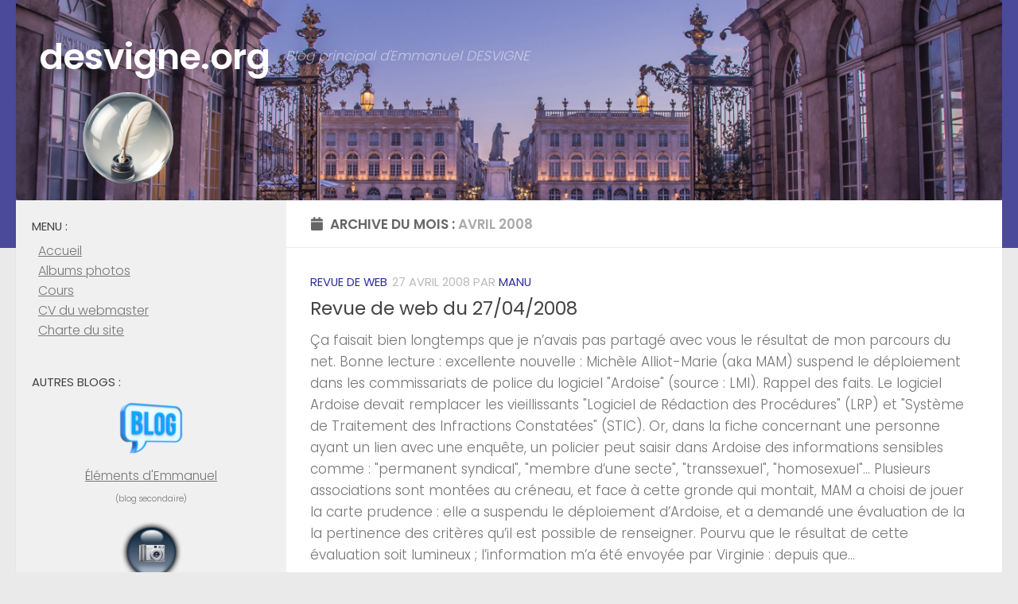

--- FILE ---
content_type: text/html; charset=UTF-8
request_url: https://desvigne.org/2008/04/
body_size: 17021
content:
<!DOCTYPE html>
<html class="no-js" lang="fr-FR">
<head>
<meta charset="UTF-8">
<meta name="viewport" content="width=device-width, initial-scale=1.0">
<link rel="profile" href="https://gmpg.org/xfn/11" />
<link rel="pingback" href="https://desvigne.org/xmlrpc.php">
<title>avril 2008 &#8211; desvigne.org</title>
<meta name='robots' content='max-image-preview:large' />
<style>img:is([sizes="auto" i], [sizes^="auto," i]) { contain-intrinsic-size: 3000px 1500px }</style>
<script>document.documentElement.className = document.documentElement.className.replace("no-js","js");</script>
<link rel="alternate" type="application/rss+xml" title="desvigne.org &raquo; Flux" href="https://desvigne.org/feed/" />
<link rel="alternate" type="application/rss+xml" title="desvigne.org &raquo; Flux des commentaires" href="https://desvigne.org/comments/feed/" />
<link id="hu-user-gfont" href="//fonts.googleapis.com/css?family=Poppins:300,400,500,600,700&subset=latin-ext" rel="stylesheet" type="text/css"><script>
window._wpemojiSettings = {"baseUrl":"https:\/\/s.w.org\/images\/core\/emoji\/16.0.1\/72x72\/","ext":".png","svgUrl":"https:\/\/s.w.org\/images\/core\/emoji\/16.0.1\/svg\/","svgExt":".svg","source":{"concatemoji":"https:\/\/desvigne.org\/wp-includes\/js\/wp-emoji-release.min.js?ver=6.8.2"}};
/*! This file is auto-generated */
!function(s,n){var o,i,e;function c(e){try{var t={supportTests:e,timestamp:(new Date).valueOf()};sessionStorage.setItem(o,JSON.stringify(t))}catch(e){}}function p(e,t,n){e.clearRect(0,0,e.canvas.width,e.canvas.height),e.fillText(t,0,0);var t=new Uint32Array(e.getImageData(0,0,e.canvas.width,e.canvas.height).data),a=(e.clearRect(0,0,e.canvas.width,e.canvas.height),e.fillText(n,0,0),new Uint32Array(e.getImageData(0,0,e.canvas.width,e.canvas.height).data));return t.every(function(e,t){return e===a[t]})}function u(e,t){e.clearRect(0,0,e.canvas.width,e.canvas.height),e.fillText(t,0,0);for(var n=e.getImageData(16,16,1,1),a=0;a<n.data.length;a++)if(0!==n.data[a])return!1;return!0}function f(e,t,n,a){switch(t){case"flag":return n(e,"\ud83c\udff3\ufe0f\u200d\u26a7\ufe0f","\ud83c\udff3\ufe0f\u200b\u26a7\ufe0f")?!1:!n(e,"\ud83c\udde8\ud83c\uddf6","\ud83c\udde8\u200b\ud83c\uddf6")&&!n(e,"\ud83c\udff4\udb40\udc67\udb40\udc62\udb40\udc65\udb40\udc6e\udb40\udc67\udb40\udc7f","\ud83c\udff4\u200b\udb40\udc67\u200b\udb40\udc62\u200b\udb40\udc65\u200b\udb40\udc6e\u200b\udb40\udc67\u200b\udb40\udc7f");case"emoji":return!a(e,"\ud83e\udedf")}return!1}function g(e,t,n,a){var r="undefined"!=typeof WorkerGlobalScope&&self instanceof WorkerGlobalScope?new OffscreenCanvas(300,150):s.createElement("canvas"),o=r.getContext("2d",{willReadFrequently:!0}),i=(o.textBaseline="top",o.font="600 32px Arial",{});return e.forEach(function(e){i[e]=t(o,e,n,a)}),i}function t(e){var t=s.createElement("script");t.src=e,t.defer=!0,s.head.appendChild(t)}"undefined"!=typeof Promise&&(o="wpEmojiSettingsSupports",i=["flag","emoji"],n.supports={everything:!0,everythingExceptFlag:!0},e=new Promise(function(e){s.addEventListener("DOMContentLoaded",e,{once:!0})}),new Promise(function(t){var n=function(){try{var e=JSON.parse(sessionStorage.getItem(o));if("object"==typeof e&&"number"==typeof e.timestamp&&(new Date).valueOf()<e.timestamp+604800&&"object"==typeof e.supportTests)return e.supportTests}catch(e){}return null}();if(!n){if("undefined"!=typeof Worker&&"undefined"!=typeof OffscreenCanvas&&"undefined"!=typeof URL&&URL.createObjectURL&&"undefined"!=typeof Blob)try{var e="postMessage("+g.toString()+"("+[JSON.stringify(i),f.toString(),p.toString(),u.toString()].join(",")+"));",a=new Blob([e],{type:"text/javascript"}),r=new Worker(URL.createObjectURL(a),{name:"wpTestEmojiSupports"});return void(r.onmessage=function(e){c(n=e.data),r.terminate(),t(n)})}catch(e){}c(n=g(i,f,p,u))}t(n)}).then(function(e){for(var t in e)n.supports[t]=e[t],n.supports.everything=n.supports.everything&&n.supports[t],"flag"!==t&&(n.supports.everythingExceptFlag=n.supports.everythingExceptFlag&&n.supports[t]);n.supports.everythingExceptFlag=n.supports.everythingExceptFlag&&!n.supports.flag,n.DOMReady=!1,n.readyCallback=function(){n.DOMReady=!0}}).then(function(){return e}).then(function(){var e;n.supports.everything||(n.readyCallback(),(e=n.source||{}).concatemoji?t(e.concatemoji):e.wpemoji&&e.twemoji&&(t(e.twemoji),t(e.wpemoji)))}))}((window,document),window._wpemojiSettings);
</script>
<style id='wp-emoji-styles-inline-css'>
img.wp-smiley, img.emoji {
display: inline !important;
border: none !important;
box-shadow: none !important;
height: 1em !important;
width: 1em !important;
margin: 0 0.07em !important;
vertical-align: -0.1em !important;
background: none !important;
padding: 0 !important;
}
</style>
<!-- <link rel='stylesheet' id='wp-block-library-css' href='https://desvigne.org/wp-includes/css/dist/block-library/style.min.css?ver=6.8.2' media='all' /> -->
<link rel="stylesheet" type="text/css" href="//desvigne.org/wp-content/cache/wpfc-minified/10mznfhj/by4ai.css" media="all"/>
<style id='classic-theme-styles-inline-css'>
/*! This file is auto-generated */
.wp-block-button__link{color:#fff;background-color:#32373c;border-radius:9999px;box-shadow:none;text-decoration:none;padding:calc(.667em + 2px) calc(1.333em + 2px);font-size:1.125em}.wp-block-file__button{background:#32373c;color:#fff;text-decoration:none}
</style>
<style id='global-styles-inline-css'>
:root{--wp--preset--aspect-ratio--square: 1;--wp--preset--aspect-ratio--4-3: 4/3;--wp--preset--aspect-ratio--3-4: 3/4;--wp--preset--aspect-ratio--3-2: 3/2;--wp--preset--aspect-ratio--2-3: 2/3;--wp--preset--aspect-ratio--16-9: 16/9;--wp--preset--aspect-ratio--9-16: 9/16;--wp--preset--color--black: #000000;--wp--preset--color--cyan-bluish-gray: #abb8c3;--wp--preset--color--white: #ffffff;--wp--preset--color--pale-pink: #f78da7;--wp--preset--color--vivid-red: #cf2e2e;--wp--preset--color--luminous-vivid-orange: #ff6900;--wp--preset--color--luminous-vivid-amber: #fcb900;--wp--preset--color--light-green-cyan: #7bdcb5;--wp--preset--color--vivid-green-cyan: #00d084;--wp--preset--color--pale-cyan-blue: #8ed1fc;--wp--preset--color--vivid-cyan-blue: #0693e3;--wp--preset--color--vivid-purple: #9b51e0;--wp--preset--gradient--vivid-cyan-blue-to-vivid-purple: linear-gradient(135deg,rgba(6,147,227,1) 0%,rgb(155,81,224) 100%);--wp--preset--gradient--light-green-cyan-to-vivid-green-cyan: linear-gradient(135deg,rgb(122,220,180) 0%,rgb(0,208,130) 100%);--wp--preset--gradient--luminous-vivid-amber-to-luminous-vivid-orange: linear-gradient(135deg,rgba(252,185,0,1) 0%,rgba(255,105,0,1) 100%);--wp--preset--gradient--luminous-vivid-orange-to-vivid-red: linear-gradient(135deg,rgba(255,105,0,1) 0%,rgb(207,46,46) 100%);--wp--preset--gradient--very-light-gray-to-cyan-bluish-gray: linear-gradient(135deg,rgb(238,238,238) 0%,rgb(169,184,195) 100%);--wp--preset--gradient--cool-to-warm-spectrum: linear-gradient(135deg,rgb(74,234,220) 0%,rgb(151,120,209) 20%,rgb(207,42,186) 40%,rgb(238,44,130) 60%,rgb(251,105,98) 80%,rgb(254,248,76) 100%);--wp--preset--gradient--blush-light-purple: linear-gradient(135deg,rgb(255,206,236) 0%,rgb(152,150,240) 100%);--wp--preset--gradient--blush-bordeaux: linear-gradient(135deg,rgb(254,205,165) 0%,rgb(254,45,45) 50%,rgb(107,0,62) 100%);--wp--preset--gradient--luminous-dusk: linear-gradient(135deg,rgb(255,203,112) 0%,rgb(199,81,192) 50%,rgb(65,88,208) 100%);--wp--preset--gradient--pale-ocean: linear-gradient(135deg,rgb(255,245,203) 0%,rgb(182,227,212) 50%,rgb(51,167,181) 100%);--wp--preset--gradient--electric-grass: linear-gradient(135deg,rgb(202,248,128) 0%,rgb(113,206,126) 100%);--wp--preset--gradient--midnight: linear-gradient(135deg,rgb(2,3,129) 0%,rgb(40,116,252) 100%);--wp--preset--font-size--small: 13px;--wp--preset--font-size--medium: 20px;--wp--preset--font-size--large: 36px;--wp--preset--font-size--x-large: 42px;--wp--preset--spacing--20: 0.44rem;--wp--preset--spacing--30: 0.67rem;--wp--preset--spacing--40: 1rem;--wp--preset--spacing--50: 1.5rem;--wp--preset--spacing--60: 2.25rem;--wp--preset--spacing--70: 3.38rem;--wp--preset--spacing--80: 5.06rem;--wp--preset--shadow--natural: 6px 6px 9px rgba(0, 0, 0, 0.2);--wp--preset--shadow--deep: 12px 12px 50px rgba(0, 0, 0, 0.4);--wp--preset--shadow--sharp: 6px 6px 0px rgba(0, 0, 0, 0.2);--wp--preset--shadow--outlined: 6px 6px 0px -3px rgba(255, 255, 255, 1), 6px 6px rgba(0, 0, 0, 1);--wp--preset--shadow--crisp: 6px 6px 0px rgba(0, 0, 0, 1);}:where(.is-layout-flex){gap: 0.5em;}:where(.is-layout-grid){gap: 0.5em;}body .is-layout-flex{display: flex;}.is-layout-flex{flex-wrap: wrap;align-items: center;}.is-layout-flex > :is(*, div){margin: 0;}body .is-layout-grid{display: grid;}.is-layout-grid > :is(*, div){margin: 0;}:where(.wp-block-columns.is-layout-flex){gap: 2em;}:where(.wp-block-columns.is-layout-grid){gap: 2em;}:where(.wp-block-post-template.is-layout-flex){gap: 1.25em;}:where(.wp-block-post-template.is-layout-grid){gap: 1.25em;}.has-black-color{color: var(--wp--preset--color--black) !important;}.has-cyan-bluish-gray-color{color: var(--wp--preset--color--cyan-bluish-gray) !important;}.has-white-color{color: var(--wp--preset--color--white) !important;}.has-pale-pink-color{color: var(--wp--preset--color--pale-pink) !important;}.has-vivid-red-color{color: var(--wp--preset--color--vivid-red) !important;}.has-luminous-vivid-orange-color{color: var(--wp--preset--color--luminous-vivid-orange) !important;}.has-luminous-vivid-amber-color{color: var(--wp--preset--color--luminous-vivid-amber) !important;}.has-light-green-cyan-color{color: var(--wp--preset--color--light-green-cyan) !important;}.has-vivid-green-cyan-color{color: var(--wp--preset--color--vivid-green-cyan) !important;}.has-pale-cyan-blue-color{color: var(--wp--preset--color--pale-cyan-blue) !important;}.has-vivid-cyan-blue-color{color: var(--wp--preset--color--vivid-cyan-blue) !important;}.has-vivid-purple-color{color: var(--wp--preset--color--vivid-purple) !important;}.has-black-background-color{background-color: var(--wp--preset--color--black) !important;}.has-cyan-bluish-gray-background-color{background-color: var(--wp--preset--color--cyan-bluish-gray) !important;}.has-white-background-color{background-color: var(--wp--preset--color--white) !important;}.has-pale-pink-background-color{background-color: var(--wp--preset--color--pale-pink) !important;}.has-vivid-red-background-color{background-color: var(--wp--preset--color--vivid-red) !important;}.has-luminous-vivid-orange-background-color{background-color: var(--wp--preset--color--luminous-vivid-orange) !important;}.has-luminous-vivid-amber-background-color{background-color: var(--wp--preset--color--luminous-vivid-amber) !important;}.has-light-green-cyan-background-color{background-color: var(--wp--preset--color--light-green-cyan) !important;}.has-vivid-green-cyan-background-color{background-color: var(--wp--preset--color--vivid-green-cyan) !important;}.has-pale-cyan-blue-background-color{background-color: var(--wp--preset--color--pale-cyan-blue) !important;}.has-vivid-cyan-blue-background-color{background-color: var(--wp--preset--color--vivid-cyan-blue) !important;}.has-vivid-purple-background-color{background-color: var(--wp--preset--color--vivid-purple) !important;}.has-black-border-color{border-color: var(--wp--preset--color--black) !important;}.has-cyan-bluish-gray-border-color{border-color: var(--wp--preset--color--cyan-bluish-gray) !important;}.has-white-border-color{border-color: var(--wp--preset--color--white) !important;}.has-pale-pink-border-color{border-color: var(--wp--preset--color--pale-pink) !important;}.has-vivid-red-border-color{border-color: var(--wp--preset--color--vivid-red) !important;}.has-luminous-vivid-orange-border-color{border-color: var(--wp--preset--color--luminous-vivid-orange) !important;}.has-luminous-vivid-amber-border-color{border-color: var(--wp--preset--color--luminous-vivid-amber) !important;}.has-light-green-cyan-border-color{border-color: var(--wp--preset--color--light-green-cyan) !important;}.has-vivid-green-cyan-border-color{border-color: var(--wp--preset--color--vivid-green-cyan) !important;}.has-pale-cyan-blue-border-color{border-color: var(--wp--preset--color--pale-cyan-blue) !important;}.has-vivid-cyan-blue-border-color{border-color: var(--wp--preset--color--vivid-cyan-blue) !important;}.has-vivid-purple-border-color{border-color: var(--wp--preset--color--vivid-purple) !important;}.has-vivid-cyan-blue-to-vivid-purple-gradient-background{background: var(--wp--preset--gradient--vivid-cyan-blue-to-vivid-purple) !important;}.has-light-green-cyan-to-vivid-green-cyan-gradient-background{background: var(--wp--preset--gradient--light-green-cyan-to-vivid-green-cyan) !important;}.has-luminous-vivid-amber-to-luminous-vivid-orange-gradient-background{background: var(--wp--preset--gradient--luminous-vivid-amber-to-luminous-vivid-orange) !important;}.has-luminous-vivid-orange-to-vivid-red-gradient-background{background: var(--wp--preset--gradient--luminous-vivid-orange-to-vivid-red) !important;}.has-very-light-gray-to-cyan-bluish-gray-gradient-background{background: var(--wp--preset--gradient--very-light-gray-to-cyan-bluish-gray) !important;}.has-cool-to-warm-spectrum-gradient-background{background: var(--wp--preset--gradient--cool-to-warm-spectrum) !important;}.has-blush-light-purple-gradient-background{background: var(--wp--preset--gradient--blush-light-purple) !important;}.has-blush-bordeaux-gradient-background{background: var(--wp--preset--gradient--blush-bordeaux) !important;}.has-luminous-dusk-gradient-background{background: var(--wp--preset--gradient--luminous-dusk) !important;}.has-pale-ocean-gradient-background{background: var(--wp--preset--gradient--pale-ocean) !important;}.has-electric-grass-gradient-background{background: var(--wp--preset--gradient--electric-grass) !important;}.has-midnight-gradient-background{background: var(--wp--preset--gradient--midnight) !important;}.has-small-font-size{font-size: var(--wp--preset--font-size--small) !important;}.has-medium-font-size{font-size: var(--wp--preset--font-size--medium) !important;}.has-large-font-size{font-size: var(--wp--preset--font-size--large) !important;}.has-x-large-font-size{font-size: var(--wp--preset--font-size--x-large) !important;}
:where(.wp-block-post-template.is-layout-flex){gap: 1.25em;}:where(.wp-block-post-template.is-layout-grid){gap: 1.25em;}
:where(.wp-block-columns.is-layout-flex){gap: 2em;}:where(.wp-block-columns.is-layout-grid){gap: 2em;}
:root :where(.wp-block-pullquote){font-size: 1.5em;line-height: 1.6;}
</style>
<!-- <link rel='stylesheet' id='hueman-main-style-css' href='https://desvigne.org/wp-content/themes/hueman/assets/front/css/main.min.css?ver=3.7.27' media='all' /> -->
<link rel="stylesheet" type="text/css" href="//desvigne.org/wp-content/cache/wpfc-minified/kz377ofu/by4ai.css" media="all"/>
<style id='hueman-main-style-inline-css'>
body { font-family:'Poppins', sans-serif;font-size:1.06rem }@media only screen and (min-width: 720px) {
.nav > li { font-size:1.06rem; }
}.sidebar .widget { padding-left: 20px; padding-right: 20px; padding-top: 20px; }::selection { background-color: #31319e; }
::-moz-selection { background-color: #31319e; }a,a>span.hu-external::after,.themeform label .required,#flexslider-featured .flex-direction-nav .flex-next:hover,#flexslider-featured .flex-direction-nav .flex-prev:hover,.post-hover:hover .post-title a,.post-title a:hover,.sidebar.s1 .post-nav li a:hover i,.content .post-nav li a:hover i,.post-related a:hover,.sidebar.s1 .widget_rss ul li a,#footer .widget_rss ul li a,.sidebar.s1 .widget_calendar a,#footer .widget_calendar a,.sidebar.s1 .alx-tab .tab-item-category a,.sidebar.s1 .alx-posts .post-item-category a,.sidebar.s1 .alx-tab li:hover .tab-item-title a,.sidebar.s1 .alx-tab li:hover .tab-item-comment a,.sidebar.s1 .alx-posts li:hover .post-item-title a,#footer .alx-tab .tab-item-category a,#footer .alx-posts .post-item-category a,#footer .alx-tab li:hover .tab-item-title a,#footer .alx-tab li:hover .tab-item-comment a,#footer .alx-posts li:hover .post-item-title a,.comment-tabs li.active a,.comment-awaiting-moderation,.child-menu a:hover,.child-menu .current_page_item > a,.wp-pagenavi a{ color: #31319e; }input[type="submit"],.themeform button[type="submit"],.sidebar.s1 .sidebar-top,.sidebar.s1 .sidebar-toggle,#flexslider-featured .flex-control-nav li a.flex-active,.post-tags a:hover,.sidebar.s1 .widget_calendar caption,#footer .widget_calendar caption,.author-bio .bio-avatar:after,.commentlist li.bypostauthor > .comment-body:after,.commentlist li.comment-author-admin > .comment-body:after{ background-color: #31319e; }.post-format .format-container { border-color: #31319e; }.sidebar.s1 .alx-tabs-nav li.active a,#footer .alx-tabs-nav li.active a,.comment-tabs li.active a,.wp-pagenavi a:hover,.wp-pagenavi a:active,.wp-pagenavi span.current{ border-bottom-color: #31319e!important; }.sidebar.s2 .post-nav li a:hover i,
.sidebar.s2 .widget_rss ul li a,
.sidebar.s2 .widget_calendar a,
.sidebar.s2 .alx-tab .tab-item-category a,
.sidebar.s2 .alx-posts .post-item-category a,
.sidebar.s2 .alx-tab li:hover .tab-item-title a,
.sidebar.s2 .alx-tab li:hover .tab-item-comment a,
.sidebar.s2 .alx-posts li:hover .post-item-title a { color: #2f0056; }
.sidebar.s2 .sidebar-top,.sidebar.s2 .sidebar-toggle,.post-comments,.jp-play-bar,.jp-volume-bar-value,.sidebar.s2 .widget_calendar caption{ background-color: #2f0056; }.sidebar.s2 .alx-tabs-nav li.active a { border-bottom-color: #2f0056; }
.post-comments::before { border-right-color: #2f0056; }
.search-expand,
#nav-topbar.nav-container { background-color: #1e73be}@media only screen and (min-width: 720px) {
#nav-topbar .nav ul { background-color: #1e73be; }
}.is-scrolled #header .nav-container.desktop-sticky,
.is-scrolled #header .search-expand { background-color: #1e73be; background-color: rgba(30,115,190,0.90) }.is-scrolled .topbar-transparent #nav-topbar.desktop-sticky .nav ul { background-color: #1e73be; background-color: rgba(30,115,190,0.95) }#header { background-color: rgba(30,29,132,0.78); }
@media only screen and (min-width: 720px) {
#nav-header .nav ul { background-color: rgba(30,29,132,0.78); }
}
#header #nav-mobile { background-color: #96bddd; }.is-scrolled #header #nav-mobile { background-color: #96bddd; background-color: rgba(150,189,221,0.90) }#nav-header.nav-container, #main-header-search .search-expand { background-color: #23343a; }
@media only screen and (min-width: 720px) {
#nav-header .nav ul { background-color: #23343a; }
}
#footer-bottom { background-color: #1b0042; }.site-title a img { max-height: 192px; }img { -webkit-border-radius: 5px; border-radius: 5px; }body { background-color: #eaeaea; }
</style>
<!-- <link rel='stylesheet' id='hueman-font-awesome-css' href='https://desvigne.org/wp-content/themes/hueman/assets/front/css/font-awesome.min.css?ver=3.7.27' media='all' /> -->
<link rel="stylesheet" type="text/css" href="//desvigne.org/wp-content/cache/wpfc-minified/8u8qufhj/by4ai.css" media="all"/>
<script src="https://desvigne.org/wp-content/themes/hueman/assets/front/js/libs/mobile-detect.min.js?ver=3.7.27" id="mobile-detect-js" defer></script>
<script src="https://desvigne.org/wp-includes/js/jquery/jquery.min.js?ver=3.7.1" id="jquery-core-js"></script>
<script src="https://desvigne.org/wp-includes/js/jquery/jquery-migrate.min.js?ver=3.4.1" id="jquery-migrate-js"></script>
<link rel="https://api.w.org/" href="https://desvigne.org/wp-json/" /><link rel="EditURI" type="application/rsd+xml" title="RSD" href="https://desvigne.org/xmlrpc.php?rsd" />
<meta name="generator" content="WordPress 6.8.2" />
<link rel="preload" as="font" type="font/woff2" href="https://desvigne.org/wp-content/themes/hueman/assets/front/webfonts/fa-brands-400.woff2?v=5.15.2" crossorigin="anonymous"/>
<link rel="preload" as="font" type="font/woff2" href="https://desvigne.org/wp-content/themes/hueman/assets/front/webfonts/fa-regular-400.woff2?v=5.15.2" crossorigin="anonymous"/>
<link rel="preload" as="font" type="font/woff2" href="https://desvigne.org/wp-content/themes/hueman/assets/front/webfonts/fa-solid-900.woff2?v=5.15.2" crossorigin="anonymous"/>
<!--[if lt IE 9]>
<script src="https://desvigne.org/wp-content/themes/hueman/assets/front/js/ie/html5shiv-printshiv.min.js"></script>
<script src="https://desvigne.org/wp-content/themes/hueman/assets/front/js/ie/selectivizr.js"></script>
<![endif]-->
<link rel="icon" href="https://desvigne.org/wp-content/uploads/2025/03/Logo1-192-80x80.jpg" sizes="32x32" />
<link rel="icon" href="https://desvigne.org/wp-content/uploads/2025/03/Logo1-192.jpg" sizes="192x192" />
<link rel="apple-touch-icon" href="https://desvigne.org/wp-content/uploads/2025/03/Logo1-192.jpg" />
<meta name="msapplication-TileImage" content="https://desvigne.org/wp-content/uploads/2025/03/Logo1-192.jpg" />
</head>
<body class="archive date wp-embed-responsive wp-theme-hueman col-2cr full-width header-desktop-sticky hueman-3-7-27 unknown">
<div id="wrapper">
<a class="screen-reader-text skip-link" href="#content">Skip to content</a>
<header id="header" class="both-menus-mobile-on two-mobile-menus both_menus header-ads-desktop  topbar-transparent has-header-img">
<div class="container group">
<div class="container-inner">
<div id="header-image-wrap">
<div class="group hu-pad central-header-zone">
<div class="logo-tagline-group">
<p class="site-title">                  <a class="custom-logo-link" href="https://desvigne.org/" rel="home" title="desvigne.org | Page d'accueil">desvigne.org</a>                </p>                                                        <p class="site-description">Blog principal d&#039;Emmanuel DESVIGNE</p>
</div>
</div>
<a href="https://desvigne.org/" rel="home"><img src="https://desvigne.org/wp-content/uploads/2025/03/desvigne.org-head_with_logo.jpg" width="1380" height="280" alt="Entête du site desvigne.org" class="new-site-image" srcset="https://desvigne.org/wp-content/uploads/2025/03/desvigne.org-head_with_logo.jpg 1380w, https://desvigne.org/wp-content/uploads/2025/03/desvigne.org-head_with_logo-480x97.jpg 480w, https://desvigne.org/wp-content/uploads/2025/03/desvigne.org-head_with_logo-320x65.jpg 320w, https://desvigne.org/wp-content/uploads/2025/03/desvigne.org-head_with_logo-768x156.jpg 768w" sizes="(max-width: 1380px) 100vw, 1380px" decoding="async" fetchpriority="high" /></a>          </div>
</div><!--/.container-inner-->
</div><!--/.container-->
</header><!--/#header-->
<div class="container" id="page">
<div class="container-inner">
<div class="main">
<div class="main-inner group">
<main class="content" id="content">
<div class="page-title hu-pad group">
<h1><i class="fas fa-calendar"></i>Archive du mois : <span>avril 2008 </span></h1>
</div><!--/.page-title-->
<div class="hu-pad group">
<div id="grid-wrapper" class="post-list-standard">
<article id="post-162" class="group post-standard grid-item  post-162 post type-post status-publish format-standard hentry category-revue-de-web">
<div class="post-inner post-hover">
<div class="post-content">
<div class="post-meta group">
<p class="post-category"><a href="https://desvigne.org/category/revue-de-web/" rel="category tag">Revue de web</a></p>
<p class="post-date">
<time class="published updated" datetime="2008-04-27 00:14:21">27 avril 2008</time>
</p>
<p class="post-date">
&nbsp;par&nbsp;<a href="https://desvigne.org/author/manu/" title="Articles par Manu" rel="author">Manu</a>      </p>
<p class="post-byline" style="display:none">&nbsp;par    <span class="vcard author">
<span class="fn"><a href="https://desvigne.org/author/manu/" title="Articles par Manu" rel="author">Manu</a></span>
</span> &middot; Published <span class="published">27 avril 2008</span>
</p>
</div><!--/.post-meta-->
<h2 class="post-title entry-title">
<a href="https://desvigne.org/2008/04/27/revue-de-web-du-27-04-2008/" rel="bookmark">Revue de web du 27/04/2008</a>
</h2><!--/.post-title-->
<div class="entry excerpt entry-summary">
<p>&Ccedil;a faisait bien longtemps que je n&rsquo;avais pas partag&eacute; avec vous le r&eacute;sultat de mon parcours du net. Bonne lecture : excellente nouvelle : Mich&egrave;le Alliot-Marie (aka MAM) suspend le d&eacute;ploiement dans les commissariats de police du logiciel &quot;Ardoise&quot; (source : LMI). Rappel des faits. Le logiciel Ardoise devait remplacer les vieillissants &quot;Logiciel de R&eacute;daction des Proc&eacute;dures&quot; (LRP) et &quot;Syst&egrave;me de Traitement des Infractions Constat&eacute;es&quot; (STIC). Or, dans la fiche concernant une personne ayant un lien avec une enqu&ecirc;te, un policier peut saisir dans Ardoise des informations sensibles comme : &quot;permanent syndical&quot;, &quot;membre d&rsquo;une secte&quot;, &quot;transsexuel&quot;, &quot;homosexuel&quot;&#8230; Plusieurs associations sont mont&eacute;es au cr&eacute;neau, et face &agrave; cette gronde qui montait, MAM a choisi de jouer la carte prudence : elle a suspendu le d&eacute;ploiement d&rsquo;Ardoise, et a demand&eacute; une &eacute;valuation de la la pertinence des crit&egrave;res qu&rsquo;il est possible de renseigner. Pourvu que le r&eacute;sultat de cette &eacute;valuation soit lumineux ; l&rsquo;information m&rsquo;a &eacute;t&eacute; envoy&eacute;e par Virginie : depuis que&#46;&#46;&#46;</p>
</div><!--/.entry-->
</div><!--/.post-content-->
</div><!--/.post-inner-->
</article><!--/.post-->
<article id="post-161" class="group post-standard grid-item  post-161 post type-post status-publish format-standard hentry category-news">
<div class="post-inner post-hover">
<div class="post-content">
<div class="post-meta group">
<p class="post-category"><a href="https://desvigne.org/category/news/" rel="category tag">News</a></p>
<p class="post-date">
<time class="published updated" datetime="2008-04-26 11:26:26">26 avril 2008</time>
</p>
<p class="post-date">
&nbsp;par&nbsp;<a href="https://desvigne.org/author/manu/" title="Articles par Manu" rel="author">Manu</a>      </p>
<p class="post-byline" style="display:none">&nbsp;par    <span class="vcard author">
<span class="fn"><a href="https://desvigne.org/author/manu/" title="Articles par Manu" rel="author">Manu</a></span>
</span> &middot; Published <span class="published">26 avril 2008</span>
</p>
</div><!--/.post-meta-->
<h2 class="post-title entry-title">
<a href="https://desvigne.org/2008/04/26/la-ville-de-nancy-soutient-les-tibetains/" rel="bookmark">La ville de Nancy soutient les tibétains</a>
</h2><!--/.post-title-->
<div class="entry excerpt entry-summary">
<p>Bon, avouons que je n&rsquo;ai pas vot&eacute; pour l&rsquo;actuel maire de Nancy. Mais force est de reconna&icirc;tre que j&rsquo;appr&eacute;cie son cot&eacute; humaniste. En prenant en photo l&rsquo;entr&eacute;e de l&rsquo;h&ocirc;tel de ville (vous savez, la fameuse place Stanislas), vous avez dans le m&ecirc;me cadre : le drapeau nanc&eacute;ien, le drapeau fran&ccedil;ais, le drapeau europ&eacute;en, les photos g&eacute;antes en soutien de Miguel Galvan Guti&eacute;rrez et d&rsquo;Ingrid B&eacute;tancourt, et, moins banal&#8230; le drapeau tib&eacute;tain. Fondmusical&nbsp;: &nbsp; &nbsp; Isaac Albeniz &#8211; Asturias&nbsp;: Version extraite de la BO du film « Les Patriotes »</p>
</div><!--/.entry-->
</div><!--/.post-content-->
</div><!--/.post-inner-->
</article><!--/.post-->
<article id="post-160" class="group post-standard grid-item  post-160 post type-post status-publish format-standard hentry category-video-cine-film">
<div class="post-inner post-hover">
<div class="post-content">
<div class="post-meta group">
<p class="post-category"><a href="https://desvigne.org/category/video-cine-film/" rel="category tag">Vidéo/Ciné/Film</a></p>
<p class="post-date">
<time class="published updated" datetime="2008-04-14 01:20:41">14 avril 2008</time>
</p>
<p class="post-date">
&nbsp;par&nbsp;<a href="https://desvigne.org/author/manu/" title="Articles par Manu" rel="author">Manu</a>      </p>
<p class="post-byline" style="display:none">&nbsp;par    <span class="vcard author">
<span class="fn"><a href="https://desvigne.org/author/manu/" title="Articles par Manu" rel="author">Manu</a></span>
</span> &middot; Published <span class="published">14 avril 2008</span>
</p>
</div><!--/.post-meta-->
<h2 class="post-title entry-title">
<a href="https://desvigne.org/2008/04/14/il-y-a-longtemps-que-je-t-aime/" rel="bookmark">Il y a longtemps que je t&rsquo;aime</a>
</h2><!--/.post-title-->
<div class="entry excerpt entry-summary">
<p>Ouaouuu&#8230; &Acirc;mes sensibles s&rsquo;abstenir. Je suis all&eacute; voir ce film, &agrave; la fois parce qu&rsquo;on m&rsquo;en avait dit du bien, parce que j&rsquo;adore Kristin Scott-Thomas, et enfin, parce que la demeure o&ugrave; le film a &eacute;t&eacute; tourn&eacute; est &agrave; moins de 200 m&egrave;tres de chez moi. Entre parenth&egrave;ses, c&rsquo;est marrant de voir les gamines jouer dans le m&ecirc;me parc que l&agrave; o&ugrave; on emm&egrave;ne ses propres poussins, les acteurs nager dans la m&ecirc;me piscine ou aller dans les m&ecirc;mes caf&eacute;s que ceux o&ugrave; l&rsquo;on va. Enfin bon, &ccedil;a n&rsquo;est pas &ccedil;a qui m&rsquo;am&egrave;ne &agrave; vous dire que c&rsquo;est un bon film. Tout commence &agrave; l&rsquo;a&eacute;roport. L&eacute;a (Elsa Zylberstein) vient y chercher Juliette (Kristin Scott-Thomas). Assur&eacute;ment, elles se connaissent tr&egrave;s bien. Sont elles amies ? Soeurs plut&ocirc;t ? Oui, elles sont soeurs. Mais elles ne sont pas vues depuis longtemps, bien longtemps. Et assur&eacute;ment, l&rsquo;&eacute;v&eacute;nement qui les a s&eacute;par&eacute; a &eacute;t&eacute; traumatisant&#8230; J&rsquo;arr&ecirc;te l&agrave; pour l&rsquo;histoire, trop vous en dire serait&#46;&#46;&#46;</p>
</div><!--/.entry-->
</div><!--/.post-content-->
</div><!--/.post-inner-->
</article><!--/.post-->
<article id="post-159" class="group post-standard grid-item  post-159 post type-post status-publish format-standard hentry category-livres-revues">
<div class="post-inner post-hover">
<div class="post-content">
<div class="post-meta group">
<p class="post-category"><a href="https://desvigne.org/category/livres-revues/" rel="category tag">Livres/revues</a></p>
<p class="post-date">
<time class="published updated" datetime="2008-04-13 16:28:16">13 avril 2008</time>
</p>
<p class="post-date">
&nbsp;par&nbsp;<a href="https://desvigne.org/author/manu/" title="Articles par Manu" rel="author">Manu</a>      </p>
<p class="post-byline" style="display:none">&nbsp;par    <span class="vcard author">
<span class="fn"><a href="https://desvigne.org/author/manu/" title="Articles par Manu" rel="author">Manu</a></span>
</span> &middot; Published <span class="published">13 avril 2008</span>
</p>
</div><!--/.post-meta-->
<h2 class="post-title entry-title">
<a href="https://desvigne.org/2008/04/13/la-memoire-fantome-franck-thilliez/" rel="bookmark">La mémoire fantôme &#8211; Franck THILLIEZ</a>
</h2><!--/.post-title-->
<div class="entry excerpt entry-summary">
<p>Voici un livre qui pourrait bien servir de base pour le sc&eacute;nario du prochain feuilleton de l&rsquo;&eacute;t&eacute; &agrave; la TV&#8230; Focus sur ce polar que je viens de terminer. Concernant Franck Thilliez, je ne pourrai pas dire grand chose : c&rsquo;est le premier titre que je lis de lui. Donc, je peux juste vous indiquer ce qu&rsquo;on trouve sur Internet : il a la trentaine, quand il n&rsquo;&eacute;crit pas, il est ing&eacute;nieur informaticien (personne n&rsquo;est parfait 😉 ), et je crois qu&rsquo;il a eu le &quot;prix polar SNCF&quot; pour le roman &quot;la chambre des morts&quot;. Cot&eacute; style : il utilise tr&egrave;s habilement les grosses ficelles du genre : chapitres qui se terminent en laissant le lecteur sur sa faim, entrecoup&eacute;s de chapitres racontant un fil de l&rsquo;histoire vue du criminel -ou pas- (sans qu&rsquo;on sache qui il s&rsquo;agit), personnages attachants, intrigants, qui cachent quelques secrets datant de leur enfance, secrets qui titillent notre curiosit&eacute;&#8230; Ajoutez &agrave; &ccedil;a quelques &eacute;nigmes math&eacute;matiques,&#46;&#46;&#46;</p>
</div><!--/.entry-->
</div><!--/.post-content-->
</div><!--/.post-inner-->
</article><!--/.post-->
<article id="post-158" class="group post-standard grid-item  post-158 post type-post status-publish format-standard hentry category-revue-de-web">
<div class="post-inner post-hover">
<div class="post-content">
<div class="post-meta group">
<p class="post-category"><a href="https://desvigne.org/category/revue-de-web/" rel="category tag">Revue de web</a></p>
<p class="post-date">
<time class="published updated" datetime="2008-04-10 01:11:56">10 avril 2008</time>
</p>
<p class="post-date">
&nbsp;par&nbsp;<a href="https://desvigne.org/author/manu/" title="Articles par Manu" rel="author">Manu</a>      </p>
<p class="post-byline" style="display:none">&nbsp;par    <span class="vcard author">
<span class="fn"><a href="https://desvigne.org/author/manu/" title="Articles par Manu" rel="author">Manu</a></span>
</span> &middot; Published <span class="published">10 avril 2008</span>
</p>
</div><!--/.post-meta-->
<h2 class="post-title entry-title">
<a href="https://desvigne.org/2008/04/10/coalition-sur-internet-pour-soutenir-le-tibet-libre/" rel="bookmark">Coalition sur Internet pour soutenir le Tibet libre&#8230;</a>
</h2><!--/.post-title-->
<div class="entry excerpt entry-summary">
<p>Il est tard, mais juste avant de faire mon petit dodo journalier, un petit passage pas le net pour relever mes messages, et zaper rapidement sur les news de la blogosph&egrave;re. Et quelle ne f&ucirc;t pas mon &eacute;tonnement de trouver sur le portail d&rsquo;un site de blog connu l&rsquo;accueil suivant : Assur&eacute;ment, une majorit&eacute; des bloggers s&rsquo;&eacute;taient mis d&rsquo;accord pour faire du bruit ce soir (enfin, le 09/04 &agrave; 20h45) pour publier la m&ecirc;me photo sur leur &quot;spooothlight&quot;, comme pouvait l&rsquo;indiquer le message laconique sur la page d&rsquo;accueil d&rsquo;un d&rsquo;entre eux : http://www.photoclub.eu/photogallery/data/523/free_Tibet.jpg une ataque surprise de free tibet est prevue a 20h45 petante sur le spoothlight Voici la photo utilis&eacute;e : Il est assez rare qu&rsquo;une action &quot;surprise&quot; soit suivie avec une telle popularit&eacute; pour qu&rsquo;elle soit soulign&eacute;e&#8230; Dans les d&eacute;tails, certains vont jusqu&rsquo;&agrave; &eacute;crire qu&rsquo;il faut boycotter les JO, d&rsquo;autres disent qu&rsquo;il faut juste boycotter la c&eacute;r&eacute;monie d&rsquo;ouverture, d&rsquo;autres publient juste la photo sans plus de commentaire&#8230; Bref,&#46;&#46;&#46;</p>
</div><!--/.entry-->
</div><!--/.post-content-->
</div><!--/.post-inner-->
</article><!--/.post-->
<article id="post-157" class="group post-standard grid-item  post-157 post type-post status-publish format-standard hentry category-cours-enseignement">
<div class="post-inner post-hover">
<div class="post-content">
<div class="post-meta group">
<p class="post-category"><a href="https://desvigne.org/category/cours-enseignement/" rel="category tag">Cours/Enseignement</a></p>
<p class="post-date">
<time class="published updated" datetime="2008-04-06 20:02:16">6 avril 2008</time>
</p>
<p class="post-date">
&nbsp;par&nbsp;<a href="https://desvigne.org/author/manu/" title="Articles par Manu" rel="author">Manu</a>      </p>
<p class="post-byline" style="display:none">&nbsp;par    <span class="vcard author">
<span class="fn"><a href="https://desvigne.org/author/manu/" title="Articles par Manu" rel="author">Manu</a></span>
</span> &middot; Published <span class="published">6 avril 2008</span>
&middot; Last modified <span class="updated">3 mai 2009</span>  </p>
</div><!--/.post-meta-->
<h2 class="post-title entry-title">
<a href="https://desvigne.org/2008/04/06/cours-du-cnam-2008-nsy103-methodes-de-programmation-systemes/" rel="bookmark">Cours du CNAM 2008 NSY103 : méthodes de programmation systèmes</a>
</h2><!--/.post-title-->
<div class="entry excerpt entry-summary">
<p>Cours du CUCES/CNAM 2007-2008 (2ème semestre) NSY103 : méthodes de programmation systèmes Cet espace permet aux auditeurs du cours du CNAM NSY103 (méthodes de programmation système) du deuxième semestre 2007/2008 de Nancy et de Metz d&rsquo;accéder aux notes de cours et autres documentations concernant ce cours. Sauf contre-indication, l&rsquo;ensemble de ces documents est sous licence libre FDL. En cas de problème, n&rsquo;hésitez-pas à écrire à : emmanuel@desvigne.org Documents administratifs : Plan du cours (format PDF) Notes du cours NSY103 : Notes de cours (version 1.0b du 23/04/2008) (format Word) Notes de cours (version 1.0b du 23/04/2008) (format Text Open Document &#8211; Open Office) Notes de cours (version 1.0b du 23/04/2008) (format PDF) Sujet de projets et d&rsquo;examens : Projet (coef. 1/3) : le sujet commun proposé pour Nancy et pour Metz est &lt;&lt; Création d&rsquo;un middleware de système d&rsquo;information de production &gt;&gt; ( format PDF). Le projet est à rendre au plus tard le lundi 16 juin 2008 AVANT de&#46;&#46;&#46;</p>
</div><!--/.entry-->
</div><!--/.post-content-->
</div><!--/.post-inner-->
</article><!--/.post-->
<article id="post-156" class="group post-standard grid-item  post-156 post type-post status-publish format-standard hentry category-internet">
<div class="post-inner post-hover">
<div class="post-content">
<div class="post-meta group">
<p class="post-category"><a href="https://desvigne.org/category/internet/" rel="category tag">Internet</a></p>
<p class="post-date">
<time class="published updated" datetime="2008-04-06 16:14:51">6 avril 2008</time>
</p>
<p class="post-date">
&nbsp;par&nbsp;<a href="https://desvigne.org/author/manu/" title="Articles par Manu" rel="author">Manu</a>      </p>
<p class="post-byline" style="display:none">&nbsp;par    <span class="vcard author">
<span class="fn"><a href="https://desvigne.org/author/manu/" title="Articles par Manu" rel="author">Manu</a></span>
</span> &middot; Published <span class="published">6 avril 2008</span>
</p>
</div><!--/.post-meta-->
<h2 class="post-title entry-title">
<a href="https://desvigne.org/2008/04/06/help-encore-une-panne-de-4-heures-de-mon-hebergeur/" rel="bookmark">Help !&#8230; Encore une panne de 4 heures de mon hébergeur&#8230;</a>
</h2><!--/.post-title-->
<div class="entry excerpt entry-summary">
<p>&Ccedil;a y est, mon site vient &agrave; nouveau d&rsquo;essuyer une panne de 4 heures. La pr&eacute;c&eacute;dente &eacute;tait plus longue, et il n&rsquo;y a pas si longtemps que &ccedil;a&#8230; Bon, je vois d&eacute;j&agrave; ce que vous allez me dire : quand on paye un h&eacute;bergement low cost, on en a pour son argent. Aussi, je veux bien changer d&rsquo;h&eacute;bergeur, et mettre quelques euros de plus pour avoir un service de qualit&eacute;. Seulement, cot&eacute; serveurs d&eacute;di&eacute;s : les offres &quot;serveurs d&eacute;di&eacute;s&quot; du style dedibox sont excellentes techniquement. Mais 34&euro;TTC/mois, c&rsquo;est un peu cher pour un simple particulier ; les offres serveurs d&eacute;di&eacute;s virtuels comme l&rsquo;offre gandi.net que je teste actuellement sont all&eacute;chantes, mais pas encore mures (on sent bien qu&rsquo;on est encore en phase beta). J&rsquo;ai encore eu deux coupures (de 24h et de 12h) cette semaine. Je le sais, car j&rsquo;ai install&eacute; dessus un serveur Zimbra (pour &eacute;valuer et cette solution de messagerie, et en parall&egrave;le l&rsquo;offre de gandi.net). Aussi, je&#46;&#46;&#46;</p>
</div><!--/.entry-->
</div><!--/.post-content-->
</div><!--/.post-inner-->
</article><!--/.post-->
<article id="post-155" class="group post-standard grid-item  post-155 post type-post status-publish format-standard hentry category-musique">
<div class="post-inner post-hover">
<div class="post-content">
<div class="post-meta group">
<p class="post-category"><a href="https://desvigne.org/category/musique/" rel="category tag">Musique</a></p>
<p class="post-date">
<time class="published updated" datetime="2008-04-06 01:16:57">6 avril 2008</time>
</p>
<p class="post-date">
&nbsp;par&nbsp;<a href="https://desvigne.org/author/manu/" title="Articles par Manu" rel="author">Manu</a>      </p>
<p class="post-byline" style="display:none">&nbsp;par    <span class="vcard author">
<span class="fn"><a href="https://desvigne.org/author/manu/" title="Articles par Manu" rel="author">Manu</a></span>
</span> &middot; Published <span class="published">6 avril 2008</span>
</p>
</div><!--/.post-meta-->
<h2 class="post-title entry-title">
<a href="https://desvigne.org/2008/04/06/musique-addictive-et-pluie-chocolatee/" rel="bookmark">Musique addictive et pluie chocolatée</a>
</h2><!--/.post-title-->
<div class="entry excerpt entry-summary">
<p>Il va de soit qu&rsquo;avec ce billet, je suis loin, tr&egrave;s loin de vous d&eacute;voiler un scoop. Comment en suis-je aussi s&ucirc;r ? Parce que je vais vous parler d&rsquo;une chanson dont le clip original a d&eacute;j&agrave; &eacute;t&eacute; vu plus de 18 millions de fois sur YouTube (et vu le nombre de copies qu&rsquo;il existe, je n&rsquo;ose m&ecirc;me pas imaginer combien de fois ce titre a &eacute;t&eacute; visualis&eacute;). Je vais donc vous raconter le fil qui m&rsquo;a amen&eacute; &agrave; &eacute;crire cet article. Comme souvent, nous raisonnons par association d&rsquo;id&eacute;es. Tout est parti d&rsquo;une polka de Mike Oldfield que je voulais retrouver sur mon disque dur (Cf fond musical de l&rsquo;article). Or, je n&rsquo;ai jamais entendu cette polka que sous sa forme &quot;enregistrement en live&quot;, et jamais en version &quot;studio&quot;. Je me suis alors demand&eacute; si cette derni&egrave;re existait&#8230; Me voil&agrave; parti sur deezer, avec polka comme mot cl&eacute;. Et l&agrave;, sur quoi je tombe ? Une lascive petite madeleine de&#46;&#46;&#46;</p>
</div><!--/.entry-->
</div><!--/.post-content-->
</div><!--/.post-inner-->
</article><!--/.post-->
<article id="post-154" class="group post-standard grid-item  post-154 post type-post status-publish format-standard hentry category-coup-de-gueule">
<div class="post-inner post-hover">
<div class="post-content">
<div class="post-meta group">
<p class="post-category"><a href="https://desvigne.org/category/coup-de-gueule/" rel="category tag">Coup de gueule</a></p>
<p class="post-date">
<time class="published updated" datetime="2008-04-01 00:45:05">1 avril 2008</time>
</p>
<p class="post-date">
&nbsp;par&nbsp;<a href="https://desvigne.org/author/manu/" title="Articles par Manu" rel="author">Manu</a>      </p>
<p class="post-byline" style="display:none">&nbsp;par    <span class="vcard author">
<span class="fn"><a href="https://desvigne.org/author/manu/" title="Articles par Manu" rel="author">Manu</a></span>
</span> &middot; Published <span class="published">1 avril 2008</span>
</p>
</div><!--/.post-meta-->
<h2 class="post-title entry-title">
<a href="https://desvigne.org/2008/04/01/sida-ca-n-arrive-pas-qu-aux-autres/" rel="bookmark">SIDA : ça n&rsquo;arrive pas qu&rsquo;aux autres&#8230;</a>
</h2><!--/.post-title-->
<div class="entry excerpt entry-summary">
<p>Il y a dans la classe de mon grand (derni&egrave;re ann&eacute;e de maternelle) une petite Marie (pr&eacute;nom chang&eacute; pour raison d&rsquo;anonymat). La petite Marie, comme beaucoup de p&rsquo;tits bouts de nos jours, &eacute;tait &eacute;lev&eacute;e par une m&egrave;re c&eacute;libataire, comme sont appel&eacute;es ces mamans qui, par raison ou par circonstance, &eacute;l&egrave;vent seules leurs poussins. Un p&rsquo;tit bout d&rsquo;femme dynamique, ex danseuse classique, du genre belliqueuse et empathique. Mais &#8211; car il y a un mais, pourquoi faut-il toujours que rien ne soit parfait -, elle nous avait r&eacute;v&eacute;l&eacute;, il y a quelques mois, sa s&eacute;ropositivit&eacute;. Pass&eacute; la rage &agrave; l&rsquo;encontre de la vie, pas toujours si bien foutue &#8211; n&rsquo;en d&eacute;plaise &agrave; Darwin -, vint la fureur contre nos institutions. Que j&rsquo;&eacute;tais candide &agrave; croire que, &agrave; notre &eacute;poque, les lois visaient &agrave; r&eacute;duire les s&eacute;gr&eacute;gations. Je ne vous ferai pas la liste des m&eacute;tiers qui lui devenaient de fait interdits (comme si le virus pouvait nous sauter dessus). Et je&#46;&#46;&#46;</p>
</div><!--/.entry-->
</div><!--/.post-content-->
</div><!--/.post-inner-->
</article><!--/.post-->
</div>
<nav class="pagination group">
<ul class="group">
<li class="prev left"></li>
<li class="next right"></li>
</ul>
</nav><!--/.pagination-->
</div><!--/.hu-pad-->
</main><!--/.content-->
<div class="sidebar s1 collapsed" data-position="left" data-layout="col-2cr" data-sb-id="s1">
<button class="sidebar-toggle" title="Étendre la colonne latérale"><i class="fas sidebar-toggle-arrows"></i></button>
<div class="sidebar-content">
<div id="text-197715231" class="widget widget_text"><h3 class="widget-title">Menu :</h3>			<div class="textwidget"><ul>
<li>&nbsp;&nbsp;<a href="https://desvigne.org/" target="_parent">Accueil</a></li>
<li>&nbsp;&nbsp;<a href ="https://desvigne.org/tous-mes-albums" target="_parent">Albums photos</a></li>
<li>&nbsp;&nbsp;<a href="https://desvigne.org/cours-page-accueil/"  target="_parent">Cours</a></li>
<li>&nbsp;&nbsp;<a href="/?page_id=198" target="_parent">CV du webmaster</a></li>
<li>&nbsp;&nbsp;<a href="https://desvigne.org/a-propos/" target="_parent">Charte du site</a></li>
</ul></div>
</div><div id="text-245126473" class="widget widget_text"><h3 class="widget-title">Autres blogs :</h3>			<div class="textwidget"><p align="center"><a href="https://blog.desvigne.org/" target="_parent"><img align="center" border="0" width="80" height="80" src="https://desvigne.org/images/Blog_s.png" alt="Éléments d'Emmanuel" /><br />Éléments d'Emmanuel</a><font size="-3"><br />(blog secondaire)</font></p><p align="center"><a href="http://1photoparjour.wordpress.com/" target="_parent"><img align="center" border="0" width="79" height="77" src="https://desvigne.org/images/topics/photo.png" alt="Une photo par jour" /><br />Une photo par jour</a><hr width="33%" align="center" /></p></div>
</div><div id="text-197752761" class="widget widget_text"><h3 class="widget-title">Recherches :</h3>			<div class="textwidget"><p align="center"><script type='text/javascript'>
// <manu>
var manu_site=new Array;
manu_site[0]='https://qwant.com/';
manu_site[1]='http://fr.wikipedia.org/';
manu_site[2]='http://dictionnaire.tv5.org/';
manu_site[3]='http://www.cnrtl.fr/definition/';
manu_site[4]='http://www.allocine.fr/';
manu_site[5]='https://desvigne.org/recherche-sur-desvigne-org/';
var manu_search=new Array;
manu_search[0]='https://qwant.com/?t=web&q=';
manu_search[1]='http://fr.wikipedia.org/wiki/Special:Search?fulltext=Rechercher&search=';
manu_search[2]='http://dictionnaire.tv5.org/dictionnaire/definition/';
manu_search[3]='http://www.cnrtl.fr/definition/';
manu_search[4]='http://www.allocine.fr/recherche/?q=';
manu_search[5]='https://desvigne.org/?s=';
function manu_moteur_recherche(moteur) {
if (document.manu_requete.q.value=='')
{
window.open(manu_site[moteur],'_parent');
}
else
{
window.open(manu_search[moteur]+document.manu_requete.q.value,'_parent');
}
}
// </manu>
</script><form name="manu_requete" enctype="text/plain; charset=utf8" action="javascript:manu_moteur_recherche(0);">
<input maxlength="250" size="15" name="q"/><br />
<a href="javascript:manu_moteur_recherche(0);"><img alt="Qwant" title="Qwant" src="https://desvigne.org/img-moteur/qwant.png" border="0"/></a><br />
<a href="javascript:manu_moteur_recherche(1);"><img alt="Wikipedia" title="Wikipedia" src="https://desvigne.org/img-moteur/wikipedia.gif" border="0"/></a><br />
<a href="javascript:manu_moteur_recherche(2);"><img alt="TV5 Dico" title="TV5 Dico" src="https://desvigne.org/img-moteur/tv5_dico.gif" border="0"/></a><br />
<a href="javascript:manu_moteur_recherche(4);"><img alt="AlloCine" title="AlloCine" src="https://desvigne.org/img-moteur/allocine.png" border="0"/></a><br />
<a href="javascript:manu_moteur_recherche(5);"><img alt="desvigne.org" title="desvigne.org" src="https://desvigne.org/img-moteur/desvigne_org-search.gif" border="0"/></a>
</form></p></div>
</div><div id="categories-197756811" class="widget widget_categories"><h3 class="widget-title">Catégories :</h3><form action="https://desvigne.org" method="get"><label class="screen-reader-text" for="cat">Catégories :</label><select  name='cat' id='cat' class='postform'>
<option value='-1'>Sélectionner une catégorie</option>
<option class="level-0" value="510">Bricolage&nbsp;&nbsp;(2)</option>
<option class="level-0" value="494">Chaîne YouTube&nbsp;&nbsp;(2)</option>
<option class="level-0" value="45">Coup de gueule&nbsp;&nbsp;(39)</option>
<option class="level-0" value="40">Cours/Enseignement&nbsp;&nbsp;(4)</option>
<option class="level-0" value="42">Cuisine/Culinaire&nbsp;&nbsp;(4)</option>
<option class="level-0" value="505">Documentation&nbsp;&nbsp;(3)</option>
<option class="level-0" value="39">Economie&nbsp;&nbsp;(15)</option>
<option class="level-0" value="403">Futilité&nbsp;&nbsp;(2)</option>
<option class="level-0" value="38">Humour&nbsp;&nbsp;(32)</option>
<option class="level-0" value="554">IA&nbsp;&nbsp;(3)</option>
<option class="level-0" value="37">Internet&nbsp;&nbsp;(46)</option>
<option class="level-0" value="25">Linux&nbsp;&nbsp;(20)</option>
<option class="level-0" value="28">Livres/revues&nbsp;&nbsp;(40)</option>
<option class="level-0" value="32">Musique&nbsp;&nbsp;(34)</option>
<option class="level-0" value="36">News&nbsp;&nbsp;(57)</option>
<option class="level-0" value="35">Philo/Politique&nbsp;&nbsp;(45)</option>
<option class="level-0" value="31">Photo&nbsp;&nbsp;(29)</option>
<option class="level-0" value="29">Piratage/Sécurité&nbsp;&nbsp;(5)</option>
<option class="level-0" value="26">Programmation&nbsp;&nbsp;(6)</option>
<option class="level-0" value="27">Réseau&nbsp;&nbsp;(3)</option>
<option class="level-0" value="44">Revue de web&nbsp;&nbsp;(20)</option>
<option class="level-0" value="308">Science&nbsp;&nbsp;(1)</option>
<option class="level-0" value="222">Songes&nbsp;&nbsp;(15)</option>
<option class="level-0" value="481">Sortie-Spectacle&nbsp;&nbsp;(1)</option>
<option class="level-0" value="41">Tel. mobile&nbsp;&nbsp;(17)</option>
<option class="level-0" value="34">TV&nbsp;&nbsp;(6)</option>
<option class="level-0" value="33">Vidéo/Ciné/Film&nbsp;&nbsp;(52)</option>
</select>
</form><script>
(function() {
var dropdown = document.getElementById( "cat" );
function onCatChange() {
if ( dropdown.options[ dropdown.selectedIndex ].value > 0 ) {
dropdown.parentNode.submit();
}
}
dropdown.onchange = onCatChange;
})();
</script>
</div><div id="tag_cloud-2" class="widget widget_tag_cloud"><h3 class="widget-title">Les libellés (tags) :</h3><div class="tagcloud"><a href="https://desvigne.org/tag/actualite/" class="tag-cloud-link tag-link-74 tag-link-position-1" style="font-size: 12.794520547945pt;" aria-label="actualité (8 éléments)">actualité</a>
<a href="https://desvigne.org/tag/android/" class="tag-cloud-link tag-link-341 tag-link-position-2" style="font-size: 13.753424657534pt;" aria-label="android (9 éléments)">android</a>
<a href="https://desvigne.org/tag/blog/" class="tag-cloud-link tag-link-51 tag-link-position-3" style="font-size: 16.630136986301pt;" aria-label="blog (13 éléments)">blog</a>
<a href="https://desvigne.org/tag/bonne-annee/" class="tag-cloud-link tag-link-84 tag-link-position-4" style="font-size: 8pt;" aria-label="Bonne année (4 éléments)">Bonne année</a>
<a href="https://desvigne.org/tag/chaine/" class="tag-cloud-link tag-link-130 tag-link-position-5" style="font-size: 8pt;" aria-label="chaîne (4 éléments)">chaîne</a>
<a href="https://desvigne.org/tag/chomsky/" class="tag-cloud-link tag-link-123 tag-link-position-6" style="font-size: 8pt;" aria-label="Chomsky (4 éléments)">Chomsky</a>
<a href="https://desvigne.org/tag/cine/" class="tag-cloud-link tag-link-131 tag-link-position-7" style="font-size: 12.794520547945pt;" aria-label="Ciné (8 éléments)">Ciné</a>
<a href="https://desvigne.org/tag/cinema/" class="tag-cloud-link tag-link-174 tag-link-position-8" style="font-size: 8pt;" aria-label="Cinéma (4 éléments)">Cinéma</a>
<a href="https://desvigne.org/tag/concert/" class="tag-cloud-link tag-link-79 tag-link-position-9" style="font-size: 11.835616438356pt;" aria-label="concert (7 éléments)">concert</a>
<a href="https://desvigne.org/tag/coup-de-gueule/" class="tag-cloud-link tag-link-472 tag-link-position-10" style="font-size: 11.835616438356pt;" aria-label="Coup de gueule (7 éléments)">Coup de gueule</a>
<a href="https://desvigne.org/tag/crise/" class="tag-cloud-link tag-link-89 tag-link-position-11" style="font-size: 10.876712328767pt;" aria-label="crise (6 éléments)">crise</a>
<a href="https://desvigne.org/tag/drm/" class="tag-cloud-link tag-link-75 tag-link-position-12" style="font-size: 8pt;" aria-label="DRM (4 éléments)">DRM</a>
<a href="https://desvigne.org/tag/degooglelisation/" class="tag-cloud-link tag-link-433 tag-link-position-13" style="font-size: 11.835616438356pt;" aria-label="dégooglelisation (7 éléments)">dégooglelisation</a>
<a href="https://desvigne.org/tag/democratie/" class="tag-cloud-link tag-link-154 tag-link-position-14" style="font-size: 9.5342465753425pt;" aria-label="démocratie (5 éléments)">démocratie</a>
<a href="https://desvigne.org/tag/economie/" class="tag-cloud-link tag-link-471 tag-link-position-15" style="font-size: 12.794520547945pt;" aria-label="Economie (8 éléments)">Economie</a>
<a href="https://desvigne.org/tag/email/" class="tag-cloud-link tag-link-327 tag-link-position-16" style="font-size: 8pt;" aria-label="email (4 éléments)">email</a>
<a href="https://desvigne.org/tag/etienne-de-la-boetie/" class="tag-cloud-link tag-link-59 tag-link-position-17" style="font-size: 15.86301369863pt;" aria-label="Etienne de la Boétie (12 éléments)">Etienne de la Boétie</a>
<a href="https://desvigne.org/tag/film/" class="tag-cloud-link tag-link-92 tag-link-position-18" style="font-size: 22pt;" aria-label="film (26 éléments)">film</a>
<a href="https://desvigne.org/tag/firefox/" class="tag-cloud-link tag-link-262 tag-link-position-19" style="font-size: 8pt;" aria-label="firefox (4 éléments)">firefox</a>
<a href="https://desvigne.org/tag/fete/" class="tag-cloud-link tag-link-85 tag-link-position-20" style="font-size: 9.5342465753425pt;" aria-label="fête (5 éléments)">fête</a>
<a href="https://desvigne.org/tag/gmail/" class="tag-cloud-link tag-link-68 tag-link-position-21" style="font-size: 10.876712328767pt;" aria-label="gmail (6 éléments)">gmail</a>
<a href="https://desvigne.org/tag/google/" class="tag-cloud-link tag-link-149 tag-link-position-22" style="font-size: 17.205479452055pt;" aria-label="google (14 éléments)">google</a>
<a href="https://desvigne.org/tag/hadopi/" class="tag-cloud-link tag-link-159 tag-link-position-23" style="font-size: 10.876712328767pt;" aria-label="hadopi (6 éléments)">hadopi</a>
<a href="https://desvigne.org/tag/humour/" class="tag-cloud-link tag-link-470 tag-link-position-24" style="font-size: 12.794520547945pt;" aria-label="Humour (8 éléments)">Humour</a>
<a href="https://desvigne.org/tag/hedonisme/" class="tag-cloud-link tag-link-151 tag-link-position-25" style="font-size: 11.835616438356pt;" aria-label="hédonisme (7 éléments)">hédonisme</a>
<a href="https://desvigne.org/tag/imap/" class="tag-cloud-link tag-link-69 tag-link-position-26" style="font-size: 9.5342465753425pt;" aria-label="imap (5 éléments)">imap</a>
<a href="https://desvigne.org/tag/informatique/" class="tag-cloud-link tag-link-58 tag-link-position-27" style="font-size: 12.794520547945pt;" aria-label="informatique (8 éléments)">informatique</a>
<a href="https://desvigne.org/tag/internet/" class="tag-cloud-link tag-link-469 tag-link-position-28" style="font-size: 13.753424657534pt;" aria-label="Internet (9 éléments)">Internet</a>
<a href="https://desvigne.org/tag/jeu/" class="tag-cloud-link tag-link-231 tag-link-position-29" style="font-size: 9.5342465753425pt;" aria-label="Jeu (5 éléments)">Jeu</a>
<a href="https://desvigne.org/tag/liberte/" class="tag-cloud-link tag-link-62 tag-link-position-30" style="font-size: 13.753424657534pt;" aria-label="liberté (9 éléments)">liberté</a>
<a href="https://desvigne.org/tag/linux/" class="tag-cloud-link tag-link-463 tag-link-position-31" style="font-size: 12.794520547945pt;" aria-label="Linux (8 éléments)">Linux</a>
<a href="https://desvigne.org/tag/livre/" class="tag-cloud-link tag-link-146 tag-link-position-32" style="font-size: 10.876712328767pt;" aria-label="livre (6 éléments)">livre</a>
<a href="https://desvigne.org/tag/mobile/" class="tag-cloud-link tag-link-217 tag-link-position-33" style="font-size: 9.5342465753425pt;" aria-label="Mobile (5 éléments)">Mobile</a>
<a href="https://desvigne.org/tag/musique/" class="tag-cloud-link tag-link-466 tag-link-position-34" style="font-size: 12.794520547945pt;" aria-label="Musique (8 éléments)">Musique</a>
<a href="https://desvigne.org/tag/philosophie/" class="tag-cloud-link tag-link-196 tag-link-position-35" style="font-size: 8pt;" aria-label="Philosophie (4 éléments)">Philosophie</a>
<a href="https://desvigne.org/tag/photo/" class="tag-cloud-link tag-link-465 tag-link-position-36" style="font-size: 11.835616438356pt;" aria-label="Photo (7 éléments)">Photo</a>
<a href="https://desvigne.org/tag/politique/" class="tag-cloud-link tag-link-100 tag-link-position-37" style="font-size: 19.890410958904pt;" aria-label="politique (20 éléments)">politique</a>
<a href="https://desvigne.org/tag/roman/" class="tag-cloud-link tag-link-184 tag-link-position-38" style="font-size: 14.520547945205pt;" aria-label="roman (10 éléments)">roman</a>
<a href="https://desvigne.org/tag/spectacle/" class="tag-cloud-link tag-link-170 tag-link-position-39" style="font-size: 9.5342465753425pt;" aria-label="Spectacle (5 éléments)">Spectacle</a>
<a href="https://desvigne.org/tag/thriller/" class="tag-cloud-link tag-link-82 tag-link-position-40" style="font-size: 10.876712328767pt;" aria-label="thriller (6 éléments)">thriller</a>
<a href="https://desvigne.org/tag/ubuntu/" class="tag-cloud-link tag-link-101 tag-link-position-41" style="font-size: 8pt;" aria-label="Ubuntu (4 éléments)">Ubuntu</a>
<a href="https://desvigne.org/tag/video/" class="tag-cloud-link tag-link-141 tag-link-position-42" style="font-size: 11.835616438356pt;" aria-label="vidéo (7 éléments)">vidéo</a>
<a href="https://desvigne.org/tag/voeux/" class="tag-cloud-link tag-link-144 tag-link-position-43" style="font-size: 8pt;" aria-label="Voeux (4 éléments)">Voeux</a>
<a href="https://desvigne.org/tag/web/" class="tag-cloud-link tag-link-48 tag-link-position-44" style="font-size: 9.5342465753425pt;" aria-label="web (5 éléments)">web</a>
<a href="https://desvigne.org/tag/ecologie/" class="tag-cloud-link tag-link-176 tag-link-position-45" style="font-size: 8pt;" aria-label="écologie (4 éléments)">écologie</a></div>
</div><div id="archives-2" class="widget widget_archive"><h3 class="widget-title">Archives :</h3>		<label class="screen-reader-text" for="archives-dropdown-2">Archives :</label>
<select id="archives-dropdown-2" name="archive-dropdown">
<option value="">Sélectionner un mois</option>
<option value='https://desvigne.org/2025/03/'> mars 2025 &nbsp;(2)</option>
<option value='https://desvigne.org/2019/11/'> novembre 2019 &nbsp;(1)</option>
<option value='https://desvigne.org/2019/10/'> octobre 2019 &nbsp;(1)</option>
<option value='https://desvigne.org/2019/09/'> septembre 2019 &nbsp;(1)</option>
<option value='https://desvigne.org/2019/05/'> mai 2019 &nbsp;(1)</option>
<option value='https://desvigne.org/2019/02/'> février 2019 &nbsp;(1)</option>
<option value='https://desvigne.org/2018/08/'> août 2018 &nbsp;(1)</option>
<option value='https://desvigne.org/2018/06/'> juin 2018 &nbsp;(1)</option>
<option value='https://desvigne.org/2018/05/'> mai 2018 &nbsp;(1)</option>
<option value='https://desvigne.org/2018/04/'> avril 2018 &nbsp;(1)</option>
<option value='https://desvigne.org/2018/03/'> mars 2018 &nbsp;(1)</option>
<option value='https://desvigne.org/2017/10/'> octobre 2017 &nbsp;(1)</option>
<option value='https://desvigne.org/2017/07/'> juillet 2017 &nbsp;(1)</option>
<option value='https://desvigne.org/2017/05/'> mai 2017 &nbsp;(1)</option>
<option value='https://desvigne.org/2017/04/'> avril 2017 &nbsp;(1)</option>
<option value='https://desvigne.org/2017/01/'> janvier 2017 &nbsp;(3)</option>
<option value='https://desvigne.org/2016/12/'> décembre 2016 &nbsp;(1)</option>
<option value='https://desvigne.org/2016/05/'> mai 2016 &nbsp;(2)</option>
<option value='https://desvigne.org/2016/04/'> avril 2016 &nbsp;(4)</option>
<option value='https://desvigne.org/2015/12/'> décembre 2015 &nbsp;(1)</option>
<option value='https://desvigne.org/2015/10/'> octobre 2015 &nbsp;(1)</option>
<option value='https://desvigne.org/2015/07/'> juillet 2015 &nbsp;(1)</option>
<option value='https://desvigne.org/2015/05/'> mai 2015 &nbsp;(1)</option>
<option value='https://desvigne.org/2015/03/'> mars 2015 &nbsp;(7)</option>
<option value='https://desvigne.org/2015/02/'> février 2015 &nbsp;(2)</option>
<option value='https://desvigne.org/2015/01/'> janvier 2015 &nbsp;(1)</option>
<option value='https://desvigne.org/2014/12/'> décembre 2014 &nbsp;(1)</option>
<option value='https://desvigne.org/2014/11/'> novembre 2014 &nbsp;(1)</option>
<option value='https://desvigne.org/2014/08/'> août 2014 &nbsp;(3)</option>
<option value='https://desvigne.org/2014/01/'> janvier 2014 &nbsp;(1)</option>
<option value='https://desvigne.org/2013/12/'> décembre 2013 &nbsp;(3)</option>
<option value='https://desvigne.org/2013/11/'> novembre 2013 &nbsp;(1)</option>
<option value='https://desvigne.org/2013/09/'> septembre 2013 &nbsp;(1)</option>
<option value='https://desvigne.org/2013/05/'> mai 2013 &nbsp;(1)</option>
<option value='https://desvigne.org/2013/04/'> avril 2013 &nbsp;(1)</option>
<option value='https://desvigne.org/2013/01/'> janvier 2013 &nbsp;(1)</option>
<option value='https://desvigne.org/2012/12/'> décembre 2012 &nbsp;(1)</option>
<option value='https://desvigne.org/2012/11/'> novembre 2012 &nbsp;(2)</option>
<option value='https://desvigne.org/2012/10/'> octobre 2012 &nbsp;(1)</option>
<option value='https://desvigne.org/2012/09/'> septembre 2012 &nbsp;(2)</option>
<option value='https://desvigne.org/2012/08/'> août 2012 &nbsp;(1)</option>
<option value='https://desvigne.org/2012/06/'> juin 2012 &nbsp;(2)</option>
<option value='https://desvigne.org/2012/03/'> mars 2012 &nbsp;(1)</option>
<option value='https://desvigne.org/2012/02/'> février 2012 &nbsp;(1)</option>
<option value='https://desvigne.org/2012/01/'> janvier 2012 &nbsp;(4)</option>
<option value='https://desvigne.org/2011/12/'> décembre 2011 &nbsp;(3)</option>
<option value='https://desvigne.org/2011/11/'> novembre 2011 &nbsp;(5)</option>
<option value='https://desvigne.org/2011/10/'> octobre 2011 &nbsp;(3)</option>
<option value='https://desvigne.org/2011/09/'> septembre 2011 &nbsp;(2)</option>
<option value='https://desvigne.org/2011/08/'> août 2011 &nbsp;(2)</option>
<option value='https://desvigne.org/2011/07/'> juillet 2011 &nbsp;(1)</option>
<option value='https://desvigne.org/2011/06/'> juin 2011 &nbsp;(2)</option>
<option value='https://desvigne.org/2011/05/'> mai 2011 &nbsp;(1)</option>
<option value='https://desvigne.org/2011/02/'> février 2011 &nbsp;(3)</option>
<option value='https://desvigne.org/2011/01/'> janvier 2011 &nbsp;(1)</option>
<option value='https://desvigne.org/2010/12/'> décembre 2010 &nbsp;(8)</option>
<option value='https://desvigne.org/2010/11/'> novembre 2010 &nbsp;(6)</option>
<option value='https://desvigne.org/2010/10/'> octobre 2010 &nbsp;(3)</option>
<option value='https://desvigne.org/2010/09/'> septembre 2010 &nbsp;(1)</option>
<option value='https://desvigne.org/2010/08/'> août 2010 &nbsp;(2)</option>
<option value='https://desvigne.org/2010/07/'> juillet 2010 &nbsp;(5)</option>
<option value='https://desvigne.org/2010/06/'> juin 2010 &nbsp;(3)</option>
<option value='https://desvigne.org/2010/05/'> mai 2010 &nbsp;(3)</option>
<option value='https://desvigne.org/2010/04/'> avril 2010 &nbsp;(3)</option>
<option value='https://desvigne.org/2010/03/'> mars 2010 &nbsp;(4)</option>
<option value='https://desvigne.org/2010/02/'> février 2010 &nbsp;(6)</option>
<option value='https://desvigne.org/2010/01/'> janvier 2010 &nbsp;(5)</option>
<option value='https://desvigne.org/2009/12/'> décembre 2009 &nbsp;(9)</option>
<option value='https://desvigne.org/2009/11/'> novembre 2009 &nbsp;(5)</option>
<option value='https://desvigne.org/2009/10/'> octobre 2009 &nbsp;(12)</option>
<option value='https://desvigne.org/2009/09/'> septembre 2009 &nbsp;(11)</option>
<option value='https://desvigne.org/2009/08/'> août 2009 &nbsp;(11)</option>
<option value='https://desvigne.org/2009/07/'> juillet 2009 &nbsp;(8)</option>
<option value='https://desvigne.org/2009/06/'> juin 2009 &nbsp;(9)</option>
<option value='https://desvigne.org/2009/05/'> mai 2009 &nbsp;(9)</option>
<option value='https://desvigne.org/2009/04/'> avril 2009 &nbsp;(8)</option>
<option value='https://desvigne.org/2009/03/'> mars 2009 &nbsp;(6)</option>
<option value='https://desvigne.org/2009/02/'> février 2009 &nbsp;(10)</option>
<option value='https://desvigne.org/2009/01/'> janvier 2009 &nbsp;(13)</option>
<option value='https://desvigne.org/2008/12/'> décembre 2008 &nbsp;(10)</option>
<option value='https://desvigne.org/2008/11/'> novembre 2008 &nbsp;(10)</option>
<option value='https://desvigne.org/2008/10/'> octobre 2008 &nbsp;(5)</option>
<option value='https://desvigne.org/2008/09/'> septembre 2008 &nbsp;(10)</option>
<option value='https://desvigne.org/2008/08/'> août 2008 &nbsp;(13)</option>
<option value='https://desvigne.org/2008/07/'> juillet 2008 &nbsp;(10)</option>
<option value='https://desvigne.org/2008/06/'> juin 2008 &nbsp;(7)</option>
<option value='https://desvigne.org/2008/05/'> mai 2008 &nbsp;(5)</option>
<option value='https://desvigne.org/2008/04/' selected='selected'> avril 2008 &nbsp;(9)</option>
<option value='https://desvigne.org/2008/03/'> mars 2008 &nbsp;(6)</option>
<option value='https://desvigne.org/2008/02/'> février 2008 &nbsp;(7)</option>
<option value='https://desvigne.org/2008/01/'> janvier 2008 &nbsp;(16)</option>
<option value='https://desvigne.org/2007/12/'> décembre 2007 &nbsp;(12)</option>
<option value='https://desvigne.org/2007/11/'> novembre 2007 &nbsp;(18)</option>
<option value='https://desvigne.org/2007/10/'> octobre 2007 &nbsp;(11)</option>
<option value='https://desvigne.org/2007/09/'> septembre 2007 &nbsp;(3)</option>
<option value='https://desvigne.org/2007/08/'> août 2007 &nbsp;(8)</option>
<option value='https://desvigne.org/2007/06/'> juin 2007 &nbsp;(4)</option>
<option value='https://desvigne.org/2007/05/'> mai 2007 &nbsp;(1)</option>
<option value='https://desvigne.org/2007/04/'> avril 2007 &nbsp;(4)</option>
<option value='https://desvigne.org/2007/03/'> mars 2007 &nbsp;(1)</option>
<option value='https://desvigne.org/2007/02/'> février 2007 &nbsp;(4)</option>
<option value='https://desvigne.org/2007/01/'> janvier 2007 &nbsp;(2)</option>
<option value='https://desvigne.org/2006/12/'> décembre 2006 &nbsp;(1)</option>
<option value='https://desvigne.org/2006/11/'> novembre 2006 &nbsp;(1)</option>
<option value='https://desvigne.org/2006/10/'> octobre 2006 &nbsp;(2)</option>
<option value='https://desvigne.org/2006/09/'> septembre 2006 &nbsp;(2)</option>
<option value='https://desvigne.org/2006/05/'> mai 2006 &nbsp;(3)</option>
<option value='https://desvigne.org/2006/04/'> avril 2006 &nbsp;(3)</option>
<option value='https://desvigne.org/2006/03/'> mars 2006 &nbsp;(3)</option>
<option value='https://desvigne.org/2006/01/'> janvier 2006 &nbsp;(4)</option>
<option value='https://desvigne.org/2005/12/'> décembre 2005 &nbsp;(3)</option>
<option value='https://desvigne.org/2005/11/'> novembre 2005 &nbsp;(4)</option>
<option value='https://desvigne.org/2005/10/'> octobre 2005 &nbsp;(2)</option>
<option value='https://desvigne.org/2005/09/'> septembre 2005 &nbsp;(1)</option>
<option value='https://desvigne.org/2005/08/'> août 2005 &nbsp;(1)</option>
<option value='https://desvigne.org/2005/07/'> juillet 2005 &nbsp;(18)</option>
</select>
<script>
(function() {
var dropdown = document.getElementById( "archives-dropdown-2" );
function onSelectChange() {
if ( dropdown.options[ dropdown.selectedIndex ].value !== '' ) {
document.location.href = this.options[ this.selectedIndex ].value;
}
}
dropdown.onchange = onSelectChange;
})();
</script>
</div><div id="meta-2" class="widget widget_meta"><h3 class="widget-title">Miscellaneus :</h3>
<ul>
<li><a href="https://desvigne.org/wp-login.php">Connexion</a></li>
<li><a href="https://desvigne.org/feed/">Flux des publications</a></li>
<li><a href="https://desvigne.org/comments/feed/">Flux des commentaires</a></li>
<li><a href="https://fr.wordpress.org/">Site de WordPress-FR</a></li>
</ul>
</div>
</div><!--/.sidebar-content-->
</div><!--/.sidebar-->
        </div><!--/.main-inner-->
</div><!--/.main-->
</div><!--/.container-inner-->
</div><!--/.container-->
<footer id="footer">
<section class="container" id="footer-bottom">
<div class="container-inner">
<a id="back-to-top" href="#"><i class="fas fa-angle-up"></i></a>
<div class="hu-pad group">
<div class="grid one-half">
<img id="footer-logo" src="https://desvigne.org/wp-content/uploads/2025/03/Logo1-192.jpg" alt="">
<div id="copyright">
<p>desvigne.org © 2025.</p>
</div><!--/#copyright-->
</div>
<div class="grid one-half last">
<ul class="social-links"><li><a rel="nofollow noopener noreferrer" class="social-tooltip"  title="Email" aria-label="Email" href="mailto://emmanuel@desvigne.org" target="_blank"  style="color:#9e4c4c"><i class="fas fa-envelope"></i></a></li><li><a rel="nofollow noopener noreferrer" class="social-tooltip"  title="Bluesky" aria-label="Bluesky" href="https://bsky.app/profile/desvigne.org" target="_blank"  style="color:#0629a7"><i class="fas fa-map-marker"></i></a></li><li><a rel="nofollow noopener noreferrer" class="social-tooltip"  title="Mastodon" aria-label="Mastodon" href="https://framapiaf.org/@desvigne" target="_blank"  style="color:#1e73be"><i class="fab fa-mastodon"></i></a></li><li><a rel="nofollow noopener noreferrer" class="social-tooltip"  title="Feed RSS" aria-label="Feed RSS" href="https://desvigne.org/feed/" target="_blank"  style="color:#4e2c2c"><i class="fas fa-rss"></i></a></li></ul>                                    </div>
</div><!--/.hu-pad-->
</div><!--/.container-inner-->
</section><!--/.container-->
</footer><!--/#footer-->
</div><!--/#wrapper-->
<script type="speculationrules">
{"prefetch":[{"source":"document","where":{"and":[{"href_matches":"\/*"},{"not":{"href_matches":["\/wp-*.php","\/wp-admin\/*","\/wp-content\/uploads\/*","\/wp-content\/*","\/wp-content\/plugins\/*","\/wp-content\/themes\/hueman\/*","\/*\\?(.+)"]}},{"not":{"selector_matches":"a[rel~=\"nofollow\"]"}},{"not":{"selector_matches":".no-prefetch, .no-prefetch a"}}]},"eagerness":"conservative"}]}
</script>
<script src="https://desvigne.org/wp-includes/js/underscore.min.js?ver=1.13.7" id="underscore-js"></script>
<script id="hu-front-scripts-js-extra">
var HUParams = {"_disabled":[],"SmoothScroll":{"Enabled":false,"Options":{"touchpadSupport":false}},"centerAllImg":"1","timerOnScrollAllBrowsers":"1","extLinksStyle":"","extLinksTargetExt":"1","extLinksSkipSelectors":{"classes":["btn","button"],"ids":[]},"imgSmartLoadEnabled":"","imgSmartLoadOpts":{"parentSelectors":[".container .content",".post-row",".container .sidebar","#footer","#header-widgets"],"opts":{"excludeImg":[".tc-holder-img"],"fadeIn_options":100,"threshold":0}},"goldenRatio":"1.618","gridGoldenRatioLimit":"350","sbStickyUserSettings":{"desktop":false,"mobile":false},"sidebarOneWidth":"340","sidebarTwoWidth":"260","isWPMobile":"","menuStickyUserSettings":{"desktop":"stick_up","mobile":"stick_up"},"mobileSubmenuExpandOnClick":"1","submenuTogglerIcon":"<i class=\"fas fa-angle-down\"><\/i>","isDevMode":"","ajaxUrl":"https:\/\/desvigne.org\/?huajax=1","frontNonce":{"id":"HuFrontNonce","handle":"2bce73d976"},"isWelcomeNoteOn":"","welcomeContent":"","i18n":{"collapsibleExpand":"Expand","collapsibleCollapse":"Collapse"},"deferFontAwesome":"","fontAwesomeUrl":"https:\/\/desvigne.org\/wp-content\/themes\/hueman\/assets\/front\/css\/font-awesome.min.css?3.7.27","mainScriptUrl":"https:\/\/desvigne.org\/wp-content\/themes\/hueman\/assets\/front\/js\/scripts.min.js?3.7.27","flexSliderNeeded":"","flexSliderOptions":{"is_rtl":false,"has_touch_support":true,"is_slideshow":false,"slideshow_speed":5000}};
</script>
<script src="https://desvigne.org/wp-content/themes/hueman/assets/front/js/scripts.min.js?ver=3.7.27" id="hu-front-scripts-js" defer></script>
<!--[if lt IE 9]>
<script src="https://desvigne.org/wp-content/themes/hueman/assets/front/js/ie/respond.js"></script>
<![endif]-->
</body>
</html><!-- WP Fastest Cache file was created in 0.354 seconds, on 13 August 2025 @ 17:32 -->